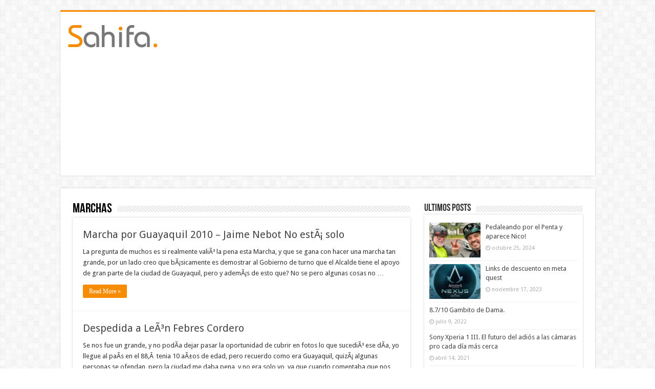

--- FILE ---
content_type: text/html; charset=UTF-8
request_url: https://necatpace.org/categorias/eventos/marchas/
body_size: 18895
content:
<!DOCTYPE html>
<html lang="es" prefix="og: http://ogp.me/ns#">
<head>
<meta charset="UTF-8" />
<link rel="profile" href="https://gmpg.org/xfn/11" />
<link rel="pingback" href="https://necatpace.org/xmlrpc.php" />
<title>Marchas &#8211; NecatPace.ORG &#8211; WebLog PhotoLog</title>
<meta name='robots' content='max-image-preview:large' />
<link rel='dns-prefetch' href='//secure.gravatar.com' />
<link rel='dns-prefetch' href='//www.googletagmanager.com' />
<link rel='dns-prefetch' href='//stats.wp.com' />
<link rel='dns-prefetch' href='//fonts.googleapis.com' />
<link rel='dns-prefetch' href='//v0.wordpress.com' />
<link rel='dns-prefetch' href='//widgets.wp.com' />
<link rel='dns-prefetch' href='//s0.wp.com' />
<link rel='dns-prefetch' href='//0.gravatar.com' />
<link rel='dns-prefetch' href='//1.gravatar.com' />
<link rel='dns-prefetch' href='//2.gravatar.com' />
<link rel='dns-prefetch' href='//jetpack.wordpress.com' />
<link rel='dns-prefetch' href='//public-api.wordpress.com' />
<link rel='dns-prefetch' href='//i0.wp.com' />
<link rel='dns-prefetch' href='//pagead2.googlesyndication.com' />
<link rel="alternate" type="application/rss+xml" title="NecatPace.ORG - WebLog PhotoLog &raquo; Feed" href="https://necatpace.org/feed/" />
<link rel="alternate" type="application/rss+xml" title="NecatPace.ORG - WebLog PhotoLog &raquo; Feed de los comentarios" href="https://necatpace.org/comments/feed/" />
<link rel="alternate" type="application/rss+xml" title="NecatPace.ORG - WebLog PhotoLog &raquo; Categoría Marchas del feed" href="https://necatpace.org/categorias/eventos/marchas/feed/" />
<script type="text/javascript">
window._wpemojiSettings = {"baseUrl":"https:\/\/s.w.org\/images\/core\/emoji\/14.0.0\/72x72\/","ext":".png","svgUrl":"https:\/\/s.w.org\/images\/core\/emoji\/14.0.0\/svg\/","svgExt":".svg","source":{"concatemoji":"https:\/\/necatpace.org\/wp-includes\/js\/wp-emoji-release.min.js"}};
/*! This file is auto-generated */
!function(e,a,t){var n,r,o,i=a.createElement("canvas"),p=i.getContext&&i.getContext("2d");function s(e,t){var a=String.fromCharCode,e=(p.clearRect(0,0,i.width,i.height),p.fillText(a.apply(this,e),0,0),i.toDataURL());return p.clearRect(0,0,i.width,i.height),p.fillText(a.apply(this,t),0,0),e===i.toDataURL()}function c(e){var t=a.createElement("script");t.src=e,t.defer=t.type="text/javascript",a.getElementsByTagName("head")[0].appendChild(t)}for(o=Array("flag","emoji"),t.supports={everything:!0,everythingExceptFlag:!0},r=0;r<o.length;r++)t.supports[o[r]]=function(e){if(p&&p.fillText)switch(p.textBaseline="top",p.font="600 32px Arial",e){case"flag":return s([127987,65039,8205,9895,65039],[127987,65039,8203,9895,65039])?!1:!s([55356,56826,55356,56819],[55356,56826,8203,55356,56819])&&!s([55356,57332,56128,56423,56128,56418,56128,56421,56128,56430,56128,56423,56128,56447],[55356,57332,8203,56128,56423,8203,56128,56418,8203,56128,56421,8203,56128,56430,8203,56128,56423,8203,56128,56447]);case"emoji":return!s([129777,127995,8205,129778,127999],[129777,127995,8203,129778,127999])}return!1}(o[r]),t.supports.everything=t.supports.everything&&t.supports[o[r]],"flag"!==o[r]&&(t.supports.everythingExceptFlag=t.supports.everythingExceptFlag&&t.supports[o[r]]);t.supports.everythingExceptFlag=t.supports.everythingExceptFlag&&!t.supports.flag,t.DOMReady=!1,t.readyCallback=function(){t.DOMReady=!0},t.supports.everything||(n=function(){t.readyCallback()},a.addEventListener?(a.addEventListener("DOMContentLoaded",n,!1),e.addEventListener("load",n,!1)):(e.attachEvent("onload",n),a.attachEvent("onreadystatechange",function(){"complete"===a.readyState&&t.readyCallback()})),(e=t.source||{}).concatemoji?c(e.concatemoji):e.wpemoji&&e.twemoji&&(c(e.twemoji),c(e.wpemoji)))}(window,document,window._wpemojiSettings);
</script>
<style type="text/css">
img.wp-smiley,
img.emoji {
	display: inline !important;
	border: none !important;
	box-shadow: none !important;
	height: 1em !important;
	width: 1em !important;
	margin: 0 0.07em !important;
	vertical-align: -0.1em !important;
	background: none !important;
	padding: 0 !important;
}
</style>
	<link rel='stylesheet' id='tie-insta-style-css' href='https://necatpace.org/wp-content/plugins/instanow/assets/style.css' type='text/css' media='all' />
<link rel='stylesheet' id='wp-block-library-css' href='https://necatpace.org/wp-includes/css/dist/block-library/style.min.css' type='text/css' media='all' />
<style id='wp-block-library-inline-css' type='text/css'>
.has-text-align-justify{text-align:justify;}
</style>
<link rel='stylesheet' id='jetpack-videopress-video-block-view-css' href='https://necatpace.org/wp-content/plugins/jetpack/jetpack_vendor/automattic/jetpack-videopress/build/block-editor/blocks/video/view.css?minify=false' type='text/css' media='all' />
<link rel='stylesheet' id='mediaelement-css' href='https://necatpace.org/wp-includes/js/mediaelement/mediaelementplayer-legacy.min.css' type='text/css' media='all' />
<link rel='stylesheet' id='wp-mediaelement-css' href='https://necatpace.org/wp-includes/js/mediaelement/wp-mediaelement.min.css' type='text/css' media='all' />
<link rel='stylesheet' id='classic-theme-styles-css' href='https://necatpace.org/wp-includes/css/classic-themes.min.css' type='text/css' media='all' />
<style id='global-styles-inline-css' type='text/css'>
body{--wp--preset--color--black: #000000;--wp--preset--color--cyan-bluish-gray: #abb8c3;--wp--preset--color--white: #ffffff;--wp--preset--color--pale-pink: #f78da7;--wp--preset--color--vivid-red: #cf2e2e;--wp--preset--color--luminous-vivid-orange: #ff6900;--wp--preset--color--luminous-vivid-amber: #fcb900;--wp--preset--color--light-green-cyan: #7bdcb5;--wp--preset--color--vivid-green-cyan: #00d084;--wp--preset--color--pale-cyan-blue: #8ed1fc;--wp--preset--color--vivid-cyan-blue: #0693e3;--wp--preset--color--vivid-purple: #9b51e0;--wp--preset--gradient--vivid-cyan-blue-to-vivid-purple: linear-gradient(135deg,rgba(6,147,227,1) 0%,rgb(155,81,224) 100%);--wp--preset--gradient--light-green-cyan-to-vivid-green-cyan: linear-gradient(135deg,rgb(122,220,180) 0%,rgb(0,208,130) 100%);--wp--preset--gradient--luminous-vivid-amber-to-luminous-vivid-orange: linear-gradient(135deg,rgba(252,185,0,1) 0%,rgba(255,105,0,1) 100%);--wp--preset--gradient--luminous-vivid-orange-to-vivid-red: linear-gradient(135deg,rgba(255,105,0,1) 0%,rgb(207,46,46) 100%);--wp--preset--gradient--very-light-gray-to-cyan-bluish-gray: linear-gradient(135deg,rgb(238,238,238) 0%,rgb(169,184,195) 100%);--wp--preset--gradient--cool-to-warm-spectrum: linear-gradient(135deg,rgb(74,234,220) 0%,rgb(151,120,209) 20%,rgb(207,42,186) 40%,rgb(238,44,130) 60%,rgb(251,105,98) 80%,rgb(254,248,76) 100%);--wp--preset--gradient--blush-light-purple: linear-gradient(135deg,rgb(255,206,236) 0%,rgb(152,150,240) 100%);--wp--preset--gradient--blush-bordeaux: linear-gradient(135deg,rgb(254,205,165) 0%,rgb(254,45,45) 50%,rgb(107,0,62) 100%);--wp--preset--gradient--luminous-dusk: linear-gradient(135deg,rgb(255,203,112) 0%,rgb(199,81,192) 50%,rgb(65,88,208) 100%);--wp--preset--gradient--pale-ocean: linear-gradient(135deg,rgb(255,245,203) 0%,rgb(182,227,212) 50%,rgb(51,167,181) 100%);--wp--preset--gradient--electric-grass: linear-gradient(135deg,rgb(202,248,128) 0%,rgb(113,206,126) 100%);--wp--preset--gradient--midnight: linear-gradient(135deg,rgb(2,3,129) 0%,rgb(40,116,252) 100%);--wp--preset--duotone--dark-grayscale: url('#wp-duotone-dark-grayscale');--wp--preset--duotone--grayscale: url('#wp-duotone-grayscale');--wp--preset--duotone--purple-yellow: url('#wp-duotone-purple-yellow');--wp--preset--duotone--blue-red: url('#wp-duotone-blue-red');--wp--preset--duotone--midnight: url('#wp-duotone-midnight');--wp--preset--duotone--magenta-yellow: url('#wp-duotone-magenta-yellow');--wp--preset--duotone--purple-green: url('#wp-duotone-purple-green');--wp--preset--duotone--blue-orange: url('#wp-duotone-blue-orange');--wp--preset--font-size--small: 13px;--wp--preset--font-size--medium: 20px;--wp--preset--font-size--large: 36px;--wp--preset--font-size--x-large: 42px;--wp--preset--spacing--20: 0.44rem;--wp--preset--spacing--30: 0.67rem;--wp--preset--spacing--40: 1rem;--wp--preset--spacing--50: 1.5rem;--wp--preset--spacing--60: 2.25rem;--wp--preset--spacing--70: 3.38rem;--wp--preset--spacing--80: 5.06rem;}:where(.is-layout-flex){gap: 0.5em;}body .is-layout-flow > .alignleft{float: left;margin-inline-start: 0;margin-inline-end: 2em;}body .is-layout-flow > .alignright{float: right;margin-inline-start: 2em;margin-inline-end: 0;}body .is-layout-flow > .aligncenter{margin-left: auto !important;margin-right: auto !important;}body .is-layout-constrained > .alignleft{float: left;margin-inline-start: 0;margin-inline-end: 2em;}body .is-layout-constrained > .alignright{float: right;margin-inline-start: 2em;margin-inline-end: 0;}body .is-layout-constrained > .aligncenter{margin-left: auto !important;margin-right: auto !important;}body .is-layout-constrained > :where(:not(.alignleft):not(.alignright):not(.alignfull)){max-width: var(--wp--style--global--content-size);margin-left: auto !important;margin-right: auto !important;}body .is-layout-constrained > .alignwide{max-width: var(--wp--style--global--wide-size);}body .is-layout-flex{display: flex;}body .is-layout-flex{flex-wrap: wrap;align-items: center;}body .is-layout-flex > *{margin: 0;}:where(.wp-block-columns.is-layout-flex){gap: 2em;}.has-black-color{color: var(--wp--preset--color--black) !important;}.has-cyan-bluish-gray-color{color: var(--wp--preset--color--cyan-bluish-gray) !important;}.has-white-color{color: var(--wp--preset--color--white) !important;}.has-pale-pink-color{color: var(--wp--preset--color--pale-pink) !important;}.has-vivid-red-color{color: var(--wp--preset--color--vivid-red) !important;}.has-luminous-vivid-orange-color{color: var(--wp--preset--color--luminous-vivid-orange) !important;}.has-luminous-vivid-amber-color{color: var(--wp--preset--color--luminous-vivid-amber) !important;}.has-light-green-cyan-color{color: var(--wp--preset--color--light-green-cyan) !important;}.has-vivid-green-cyan-color{color: var(--wp--preset--color--vivid-green-cyan) !important;}.has-pale-cyan-blue-color{color: var(--wp--preset--color--pale-cyan-blue) !important;}.has-vivid-cyan-blue-color{color: var(--wp--preset--color--vivid-cyan-blue) !important;}.has-vivid-purple-color{color: var(--wp--preset--color--vivid-purple) !important;}.has-black-background-color{background-color: var(--wp--preset--color--black) !important;}.has-cyan-bluish-gray-background-color{background-color: var(--wp--preset--color--cyan-bluish-gray) !important;}.has-white-background-color{background-color: var(--wp--preset--color--white) !important;}.has-pale-pink-background-color{background-color: var(--wp--preset--color--pale-pink) !important;}.has-vivid-red-background-color{background-color: var(--wp--preset--color--vivid-red) !important;}.has-luminous-vivid-orange-background-color{background-color: var(--wp--preset--color--luminous-vivid-orange) !important;}.has-luminous-vivid-amber-background-color{background-color: var(--wp--preset--color--luminous-vivid-amber) !important;}.has-light-green-cyan-background-color{background-color: var(--wp--preset--color--light-green-cyan) !important;}.has-vivid-green-cyan-background-color{background-color: var(--wp--preset--color--vivid-green-cyan) !important;}.has-pale-cyan-blue-background-color{background-color: var(--wp--preset--color--pale-cyan-blue) !important;}.has-vivid-cyan-blue-background-color{background-color: var(--wp--preset--color--vivid-cyan-blue) !important;}.has-vivid-purple-background-color{background-color: var(--wp--preset--color--vivid-purple) !important;}.has-black-border-color{border-color: var(--wp--preset--color--black) !important;}.has-cyan-bluish-gray-border-color{border-color: var(--wp--preset--color--cyan-bluish-gray) !important;}.has-white-border-color{border-color: var(--wp--preset--color--white) !important;}.has-pale-pink-border-color{border-color: var(--wp--preset--color--pale-pink) !important;}.has-vivid-red-border-color{border-color: var(--wp--preset--color--vivid-red) !important;}.has-luminous-vivid-orange-border-color{border-color: var(--wp--preset--color--luminous-vivid-orange) !important;}.has-luminous-vivid-amber-border-color{border-color: var(--wp--preset--color--luminous-vivid-amber) !important;}.has-light-green-cyan-border-color{border-color: var(--wp--preset--color--light-green-cyan) !important;}.has-vivid-green-cyan-border-color{border-color: var(--wp--preset--color--vivid-green-cyan) !important;}.has-pale-cyan-blue-border-color{border-color: var(--wp--preset--color--pale-cyan-blue) !important;}.has-vivid-cyan-blue-border-color{border-color: var(--wp--preset--color--vivid-cyan-blue) !important;}.has-vivid-purple-border-color{border-color: var(--wp--preset--color--vivid-purple) !important;}.has-vivid-cyan-blue-to-vivid-purple-gradient-background{background: var(--wp--preset--gradient--vivid-cyan-blue-to-vivid-purple) !important;}.has-light-green-cyan-to-vivid-green-cyan-gradient-background{background: var(--wp--preset--gradient--light-green-cyan-to-vivid-green-cyan) !important;}.has-luminous-vivid-amber-to-luminous-vivid-orange-gradient-background{background: var(--wp--preset--gradient--luminous-vivid-amber-to-luminous-vivid-orange) !important;}.has-luminous-vivid-orange-to-vivid-red-gradient-background{background: var(--wp--preset--gradient--luminous-vivid-orange-to-vivid-red) !important;}.has-very-light-gray-to-cyan-bluish-gray-gradient-background{background: var(--wp--preset--gradient--very-light-gray-to-cyan-bluish-gray) !important;}.has-cool-to-warm-spectrum-gradient-background{background: var(--wp--preset--gradient--cool-to-warm-spectrum) !important;}.has-blush-light-purple-gradient-background{background: var(--wp--preset--gradient--blush-light-purple) !important;}.has-blush-bordeaux-gradient-background{background: var(--wp--preset--gradient--blush-bordeaux) !important;}.has-luminous-dusk-gradient-background{background: var(--wp--preset--gradient--luminous-dusk) !important;}.has-pale-ocean-gradient-background{background: var(--wp--preset--gradient--pale-ocean) !important;}.has-electric-grass-gradient-background{background: var(--wp--preset--gradient--electric-grass) !important;}.has-midnight-gradient-background{background: var(--wp--preset--gradient--midnight) !important;}.has-small-font-size{font-size: var(--wp--preset--font-size--small) !important;}.has-medium-font-size{font-size: var(--wp--preset--font-size--medium) !important;}.has-large-font-size{font-size: var(--wp--preset--font-size--large) !important;}.has-x-large-font-size{font-size: var(--wp--preset--font-size--x-large) !important;}
.wp-block-navigation a:where(:not(.wp-element-button)){color: inherit;}
:where(.wp-block-columns.is-layout-flex){gap: 2em;}
.wp-block-pullquote{font-size: 1.5em;line-height: 1.6;}
</style>
<link rel='stylesheet' id='taqyeem-buttons-style-css' href='https://necatpace.org/wp-content/plugins/taqyeem-buttons/assets/style.css' type='text/css' media='all' />
<link rel='stylesheet' id='taqyeem-style-css' href='https://necatpace.org/wp-content/plugins/taqyeem/style.css' type='text/css' media='all' />
<link rel='stylesheet' id='tie-style-css' href='https://necatpace.org/wp-content/themes/sahifa/style.css' type='text/css' media='all' />
<link rel='stylesheet' id='tie-ilightbox-skin-css' href='https://necatpace.org/wp-content/themes/sahifa/css/ilightbox/dark-skin/skin.css' type='text/css' media='all' />
<link rel='stylesheet' id='Droid+Sans-css' href='https://fonts.googleapis.com/css?family=Droid+Sans%3Aregular%2C700' type='text/css' media='all' />
<link rel='stylesheet' id='social-logos-css' href='https://necatpace.org/wp-content/plugins/jetpack/_inc/social-logos/social-logos.min.css' type='text/css' media='all' />
<link rel='stylesheet' id='jetpack_css-css' href='https://necatpace.org/wp-content/plugins/jetpack/css/jetpack.css' type='text/css' media='all' />
<script type='text/javascript' id='jquery-core-js-extra'>
/* <![CDATA[ */
var tie_insta = {"ajaxurl":"https:\/\/necatpace.org\/wp-admin\/admin-ajax.php"};
/* ]]> */
</script>
<script type='text/javascript' src='https://necatpace.org/wp-includes/js/jquery/jquery.min.js' id='jquery-core-js'></script>
<script type='text/javascript' src='https://necatpace.org/wp-includes/js/jquery/jquery-migrate.min.js' id='jquery-migrate-js'></script>
<script type='text/javascript' src='https://necatpace.org/wp-content/plugins/taqyeem/js/tie.js' id='taqyeem-main-js'></script>

<!-- Fragmento de código de Google Analytics añadido por Site Kit -->
<script type='text/javascript' src='https://www.googletagmanager.com/gtag/js?id=UA-27654140-4' id='google_gtagjs-js' async></script>
<script type='text/javascript' id='google_gtagjs-js-after'>
window.dataLayer = window.dataLayer || [];function gtag(){dataLayer.push(arguments);}
gtag('set', 'linker', {"domains":["necatpace.org"]} );
gtag("js", new Date());
gtag("set", "developer_id.dZTNiMT", true);
gtag("config", "UA-27654140-4", {"anonymize_ip":true});
</script>

<!-- Final del fragmento de código de Google Analytics añadido por Site Kit -->
<link rel="https://api.w.org/" href="https://necatpace.org/wp-json/" /><link rel="alternate" type="application/json" href="https://necatpace.org/wp-json/wp/v2/categories/67" /><link rel="EditURI" type="application/rsd+xml" title="RSD" href="https://necatpace.org/xmlrpc.php?rsd" />
<link rel="wlwmanifest" type="application/wlwmanifest+xml" href="https://necatpace.org/wp-includes/wlwmanifest.xml" />
<meta name="generator" content="WordPress 6.1.9" />

		<!-- GA Google Analytics @ https://m0n.co/ga -->
		<script>
			(function(i,s,o,g,r,a,m){i['GoogleAnalyticsObject']=r;i[r]=i[r]||function(){
			(i[r].q=i[r].q||[]).push(arguments)},i[r].l=1*new Date();a=s.createElement(o),
			m=s.getElementsByTagName(o)[0];a.async=1;a.src=g;m.parentNode.insertBefore(a,m)
			})(window,document,'script','https://www.google-analytics.com/analytics.js','ga');
			ga('create', 'UA-27654140-4', 'auto');
			ga('send', 'pageview');
		</script>

	<meta name="generator" content="Site Kit by Google 1.101.0" /><script type='text/javascript'>
/* <![CDATA[ */
var taqyeem = {"ajaxurl":"https://necatpace.org/wp-admin/admin-ajax.php" , "your_rating":"Your Rating:"};
/* ]]> */
</script>
<style type="text/css" media="screen">

</style>
	<style>img#wpstats{display:none}</style>
		<link rel="shortcut icon" href="https://necatpace.org/wp-content/themes/sahifa/favicon.ico" title="Favicon" />
<!--[if IE]>
<script type="text/javascript">jQuery(document).ready(function (){ jQuery(".menu-item").has("ul").children("a").attr("aria-haspopup", "true");});</script>
<![endif]-->
<!--[if lt IE 9]>
<script src="https://necatpace.org/wp-content/themes/sahifa/js/html5.js"></script>
<script src="https://necatpace.org/wp-content/themes/sahifa/js/selectivizr-min.js"></script>
<![endif]-->
<!--[if IE 9]>
<link rel="stylesheet" type="text/css" media="all" href="https://necatpace.org/wp-content/themes/sahifa/css/ie9.css" />
<![endif]-->
<!--[if IE 8]>
<link rel="stylesheet" type="text/css" media="all" href="https://necatpace.org/wp-content/themes/sahifa/css/ie8.css" />
<![endif]-->
<!--[if IE 7]>
<link rel="stylesheet" type="text/css" media="all" href="https://necatpace.org/wp-content/themes/sahifa/css/ie7.css" />
<![endif]-->


<meta name="viewport" content="width=device-width, initial-scale=1.0" />



<style type="text/css" media="screen">

body{
	font-family: 'Droid Sans';
}


</style>


<!-- Fragmento de código de Google Adsense añadido por Site Kit -->
<meta name="google-adsense-platform-account" content="ca-host-pub-2644536267352236">
<meta name="google-adsense-platform-domain" content="sitekit.withgoogle.com">
<!-- Final del fragmento de código de Google Adsense añadido por Site Kit -->
			<style type="text/css">
				/* If html does not have either class, do not show lazy loaded images. */
				html:not( .jetpack-lazy-images-js-enabled ):not( .js ) .jetpack-lazy-image {
					display: none;
				}
			</style>
			<script>
				document.documentElement.classList.add(
					'jetpack-lazy-images-js-enabled'
				);
			</script>
		
<!-- Fragmento de código de Google Adsense añadido por Site Kit -->
<script async="async" src="https://pagead2.googlesyndication.com/pagead/js/adsbygoogle.js?client=ca-pub-7980336195030760&amp;host=ca-host-pub-2644536267352236" crossorigin="anonymous" type="text/javascript"></script>

<!-- Final del fragmento de código de Google Adsense añadido por Site Kit -->

<!-- Jetpack Open Graph Tags -->
<meta property="og:type" content="website" />
<meta property="og:title" content="Marchas &#8211; NecatPace.ORG &#8211; WebLog PhotoLog" />
<meta property="og:url" content="https://necatpace.org/categorias/eventos/marchas/" />
<meta property="og:site_name" content="NecatPace.ORG - WebLog PhotoLog" />
<meta property="og:image" content="https://s0.wp.com/i/blank.jpg" />
<meta property="og:image:alt" content="" />
<meta property="og:locale" content="es_ES" />
<meta name="twitter:site" content="@NecatPace" />

<!-- End Jetpack Open Graph Tags -->
</head>
<body data-rsssl=1 id="top" class="archive category category-marchas category-67">

<div class="wrapper-outer">

	<div class="background-cover"></div>


		<div id="wrapper" class="boxed">
		<div class="inner-wrapper">

		<header id="theme-header" class="theme-header">
			
		<div class="header-content">

		
			<div class="logo">
			<h2>								<a title="NecatPace.ORG &#8211; WebLog PhotoLog" href="https://necatpace.org/">
					<img src="https://necatpace.org/wp-content/themes/sahifa/images/logo.png" alt="NecatPace.ORG &#8211; WebLog PhotoLog"  /><strong>NecatPace.ORG &#8211; WebLog PhotoLog NecatPace.ORG &#8211; WebLog PhotoLog</strong>
				</a>
			</h2>			</div><!-- .logo /-->
			<div class="e3lan e3lan-top">			<script async src="https://pagead2.googlesyndication.com/pagead/js/adsbygoogle.js"></script>
<!-- NPORG TOP 202104 -->
<ins class="adsbygoogle"
     style="display:block"
     data-ad-client="ca-pub-7980336195030760"
     data-ad-slot="4428928851"
     data-ad-format="auto"
     data-full-width-responsive="true"></ins>
<script>
     (adsbygoogle = window.adsbygoogle || []).push({});
</script>				</div>			<div class="clear"></div>

		</div>
									</header><!-- #header /-->

	
	
	<div id="main-content" class="container">

	<div class="content">
	
		
			
		<div class="page-head">
		
			<h1 class="page-title">
				Marchas			</h1>
			
						
			<div class="stripe-line"></div>

					</div>
		
				
				
		<div class="post-listing archive-box">


	<article class="item-list">
	
		<h2 class="post-box-title">
			<a href="https://necatpace.org/marcha-por-guayaquil-2010-jaime-nebot-no-esta-solo/">Marcha por Guayaquil 2010 &#8211; Jaime Nebot No estÃ¡ solo</a>
		</h2>
		
		<p class="post-meta">
	
	
	
</p>
					

		
					
		<div class="entry">
			<p>La pregunta de muchos es si realmente valiÃ³ la pena esta Marcha, y que se gana con hacer una marcha tan grande, por un lado creo que bÃ¡sicamente es demostrar al Gobierno de turno que el Alcalde tiene el apoyo de gran parte de la ciudad de Guayaquil, pero y ademÃ¡s de esto que? No se pero algunas cosas no &hellip;</p>
			<a class="more-link" href="https://necatpace.org/marcha-por-guayaquil-2010-jaime-nebot-no-esta-solo/">Read More &raquo;</a>
		</div>

				
		<div class="clear"></div>
	</article><!-- .item-list -->
	

	<article class="item-list">
	
		<h2 class="post-box-title">
			<a href="https://necatpace.org/despedida-a-leon-febres-cordero/">Despedida a LeÃ³n Febres Cordero</a>
		</h2>
		
		<p class="post-meta">
	
	
	
</p>
					

		
					
		<div class="entry">
			<p>Se nos fue un grande, y no podÃ­a dejar pasar la oportunidad de cubrir en fotos lo que sucediÃ³ ese dÃ­a, yo llegue al paÃ­s en el 88,Â  tenia 10 aÃ±os de edad, pero recuerdo como era Guayaquil, quizÃ¡ algunas personas se ofendan, pero la ciudad me daba pena, y no era solo yo, ya que cuando comentaba que nos &hellip;</p>
			<a class="more-link" href="https://necatpace.org/despedida-a-leon-febres-cordero/">Read More &raquo;</a>
		</div>

				
		<div class="clear"></div>
	</article><!-- .item-list -->
	

	<article class="item-list">
	
		<h2 class="post-box-title">
			<a href="https://necatpace.org/fotos-de-la-caminata-por-la-inclusion-de-las-personas-con-discapacidad/">Fotos de la Caminata por la inclusiÃ³n de las personas con discapacidad</a>
		</h2>
		
		<p class="post-meta">
	
	
	
</p>
					

		
					
		<div class="entry">
			<p>Carlos Vera Ursula Strenge Ximena Gilbert Maria Cristina Kronfle Teresa Arboleda Richard Barker Richard Barker Jaime Nebot Saadi Daniel Betancourt David Reinoso Robert Chavez Flor Maria Palomeque Denisse Molina Ricardo Anton Mirella Cesa Ximena Gilbert Galeria Completa de 52 Fotos en Flickr [singlepic=1,320,240,,center] Muchas gracias a todas las personas que pudieron y no pudieron asistir por diversos motivos, creo que &hellip;</p>
			<a class="more-link" href="https://necatpace.org/fotos-de-la-caminata-por-la-inclusion-de-las-personas-con-discapacidad/">Read More &raquo;</a>
		</div>

				
		<div class="clear"></div>
	</article><!-- .item-list -->
	

	<article class="item-list">
	
		<h2 class="post-box-title">
			<a href="https://necatpace.org/marcha-por-ellos-abril-26-del-2008-1000am/">«Marcha por Ellos» Abril 26 del 2008 10:00am</a>
		</h2>
		
		<p class="post-meta">
	
	
	
</p>
					

		
					
		<div class="entry">
			<p>«Â¡EscÃºchame &#8211; HÃ¡blame &#8211; MÃ­rame &#8211; InclÃºyeme!» El prÃ³ximo sÃ¡bado 26 de abril, desde las 10am, en la Av. 9 de octubre se llevarÃ¡ a cabo la Caminata por la InclusiÃ³n de las personas con discapacidad, el encuentro se ha denominado: «Â¡EscÃºchame &#8211; HÃ¡blame &#8211; MÃ­rame &#8211; InclÃºyeme!», como un llamado de atenciÃ³n a todos y todas los ciudadanos sobre &hellip;</p>
			<a class="more-link" href="https://necatpace.org/marcha-por-ellos-abril-26-del-2008-1000am/">Read More &raquo;</a>
		</div>

				
		<div class="clear"></div>
	</article><!-- .item-list -->
	
</div>
		
				
	</div> <!-- .content -->

<aside id="sidebar">
	<div class="theiaStickySidebar">
<div id="posts-list-widget-2" class="widget posts-list"><div class="widget-top"><h4>Ultimos Posts		</h4><div class="stripe-line"></div></div>
						<div class="widget-container">				<ul>
							<li >
							<div class="post-thumbnail">
					<a href="https://necatpace.org/pedaleando-por-el-penta-y-aparece-nico/" rel="bookmark"><img width="110" height="75" src="https://i0.wp.com/necatpace.org/photos/2024/10/img_9462.jpg?resize=110%2C75&amp;ssl=1" class="attachment-tie-small size-tie-small wp-post-image jetpack-lazy-image" alt decoding="async" data-attachment-id="29957" data-permalink="https://necatpace.org/img_9462/" data-orig-file="https://i0.wp.com/necatpace.org/photos/2024/10/img_9462.jpg?fit=2000%2C1126&amp;ssl=1" data-orig-size="2000,1126" data-comments-opened="1" data-image-meta="{&quot;aperture&quot;:&quot;1.9&quot;,&quot;credit&quot;:&quot;&quot;,&quot;camera&quot;:&quot;iPhone 14 Pro&quot;,&quot;caption&quot;:&quot;&quot;,&quot;created_timestamp&quot;:&quot;1729014235&quot;,&quot;copyright&quot;:&quot;&quot;,&quot;focal_length&quot;:&quot;2.69&quot;,&quot;iso&quot;:&quot;100&quot;,&quot;shutter_speed&quot;:&quot;0.016666666666667&quot;,&quot;title&quot;:&quot;&quot;,&quot;orientation&quot;:&quot;1&quot;}" data-image-title="img_9462" data-image-description data-image-caption data-medium-file="https://i0.wp.com/necatpace.org/photos/2024/10/img_9462.jpg?fit=640%2C360&amp;ssl=1" data-large-file="https://i0.wp.com/necatpace.org/photos/2024/10/img_9462.jpg?fit=618%2C348&amp;ssl=1" data-lazy-srcset="https://i0.wp.com/necatpace.org/photos/2024/10/img_9462.jpg?resize=110%2C75&amp;ssl=1 110w, https://i0.wp.com/necatpace.org/photos/2024/10/img_9462.jpg?zoom=2&amp;resize=110%2C75&amp;ssl=1 220w, https://i0.wp.com/necatpace.org/photos/2024/10/img_9462.jpg?zoom=3&amp;resize=110%2C75&amp;ssl=1 330w" data-lazy-sizes="(max-width: 110px) 100vw, 110px" data-lazy-src="https://i0.wp.com/necatpace.org/photos/2024/10/img_9462.jpg?resize=110%2C75&amp;ssl=1&amp;is-pending-load=1" srcset="[data-uri]"><span class="fa overlay-icon"></span></a>
				</div><!-- post-thumbnail /-->
						<h3><a href="https://necatpace.org/pedaleando-por-el-penta-y-aparece-nico/">Pedaleando por el Penta y aparece Nico!</a></h3>
			 <span class="tie-date"><i class="fa fa-clock-o"></i>octubre 25, 2024</span>		</li>
				<li >
							<div class="post-thumbnail">
					<a href="https://necatpace.org/links-de-descuento-en-meta-quest/" rel="bookmark"><img width="110" height="75" src="https://i0.wp.com/necatpace.org/photos/2023/11/acnexus-1685644008979.jpg?resize=110%2C75&amp;ssl=1" class="attachment-tie-small size-tie-small wp-post-image jetpack-lazy-image" alt decoding="async" data-attachment-id="29955" data-permalink="https://necatpace.org/links-de-descuento-en-meta-quest/acnexus-1685644008979/" data-orig-file="https://i0.wp.com/necatpace.org/photos/2023/11/acnexus-1685644008979.jpg?fit=1024%2C1024&amp;ssl=1" data-orig-size="1024,1024" data-comments-opened="1" data-image-meta="{&quot;aperture&quot;:&quot;0&quot;,&quot;credit&quot;:&quot;&quot;,&quot;camera&quot;:&quot;&quot;,&quot;caption&quot;:&quot;&quot;,&quot;created_timestamp&quot;:&quot;0&quot;,&quot;copyright&quot;:&quot;&quot;,&quot;focal_length&quot;:&quot;0&quot;,&quot;iso&quot;:&quot;0&quot;,&quot;shutter_speed&quot;:&quot;0&quot;,&quot;title&quot;:&quot;&quot;,&quot;orientation&quot;:&quot;0&quot;}" data-image-title="acnexus-1685644008979" data-image-description data-image-caption data-medium-file="https://i0.wp.com/necatpace.org/photos/2023/11/acnexus-1685644008979.jpg?fit=640%2C640&amp;ssl=1" data-large-file="https://i0.wp.com/necatpace.org/photos/2023/11/acnexus-1685644008979.jpg?fit=618%2C618&amp;ssl=1" data-lazy-srcset="https://i0.wp.com/necatpace.org/photos/2023/11/acnexus-1685644008979.jpg?resize=110%2C75&amp;ssl=1 110w, https://i0.wp.com/necatpace.org/photos/2023/11/acnexus-1685644008979.jpg?zoom=2&amp;resize=110%2C75&amp;ssl=1 220w, https://i0.wp.com/necatpace.org/photos/2023/11/acnexus-1685644008979.jpg?zoom=3&amp;resize=110%2C75&amp;ssl=1 330w" data-lazy-sizes="(max-width: 110px) 100vw, 110px" data-lazy-src="https://i0.wp.com/necatpace.org/photos/2023/11/acnexus-1685644008979.jpg?resize=110%2C75&amp;ssl=1&amp;is-pending-load=1" srcset="[data-uri]"><span class="fa overlay-icon"></span></a>
				</div><!-- post-thumbnail /-->
						<h3><a href="https://necatpace.org/links-de-descuento-en-meta-quest/">Links de descuento en meta quest</a></h3>
			 <span class="tie-date"><i class="fa fa-clock-o"></i>noviembre 17, 2023</span>		</li>
				<li >
						<h3><a href="https://necatpace.org/8-7-10-gambito-de-dama/">8.7/10 Gambito de Dama.</a></h3>
			 <span class="tie-date"><i class="fa fa-clock-o"></i>julio 9, 2022</span>		</li>
				<li >
						<h3><a href="https://necatpace.org/sony-xperia-1-iii-el-futuro-del-adios-a-las-camaras-pro-cada-dia-mas-cerca/">Sony Xperia 1 III. El futuro del adiós a las cámaras pro cada día más cerca</a></h3>
			 <span class="tie-date"><i class="fa fa-clock-o"></i>abril 14, 2021</span>		</li>
				<li >
							<div class="post-thumbnail">
					<a href="https://necatpace.org/vuelta-olimpica-a-miraflores-el-reto-achenomas-en-bici/" rel="bookmark"><img width="110" height="75" src="https://i0.wp.com/necatpace.org/photos/2021/02/img_1086-1.jpg?resize=110%2C75&amp;ssl=1" class="attachment-tie-small size-tie-small wp-post-image jetpack-lazy-image" alt decoding="async" data-attachment-id="29900" data-permalink="https://necatpace.org/vuelta-olimpica-a-miraflores-el-reto-achenomas-en-bici/img_1086-1/" data-orig-file="https://i0.wp.com/necatpace.org/photos/2021/02/img_1086-1.jpg?fit=480%2C270&amp;ssl=1" data-orig-size="480,270" data-comments-opened="1" data-image-meta="{&quot;aperture&quot;:&quot;0&quot;,&quot;credit&quot;:&quot;&quot;,&quot;camera&quot;:&quot;&quot;,&quot;caption&quot;:&quot;&quot;,&quot;created_timestamp&quot;:&quot;0&quot;,&quot;copyright&quot;:&quot;&quot;,&quot;focal_length&quot;:&quot;0&quot;,&quot;iso&quot;:&quot;0&quot;,&quot;shutter_speed&quot;:&quot;0&quot;,&quot;title&quot;:&quot;&quot;,&quot;orientation&quot;:&quot;1&quot;}" data-image-title="img_1086-1" data-image-description data-image-caption data-medium-file="https://i0.wp.com/necatpace.org/photos/2021/02/img_1086-1.jpg?fit=480%2C270&amp;ssl=1" data-large-file="https://i0.wp.com/necatpace.org/photos/2021/02/img_1086-1.jpg?fit=480%2C270&amp;ssl=1" data-lazy-srcset="https://i0.wp.com/necatpace.org/photos/2021/02/img_1086-1.jpg?resize=110%2C75&amp;ssl=1 110w, https://i0.wp.com/necatpace.org/photos/2021/02/img_1086-1.jpg?zoom=2&amp;resize=110%2C75&amp;ssl=1 220w, https://i0.wp.com/necatpace.org/photos/2021/02/img_1086-1.jpg?zoom=3&amp;resize=110%2C75&amp;ssl=1 330w" data-lazy-sizes="(max-width: 110px) 100vw, 110px" data-lazy-src="https://i0.wp.com/necatpace.org/photos/2021/02/img_1086-1.jpg?resize=110%2C75&amp;ssl=1&amp;is-pending-load=1" srcset="[data-uri]"><span class="fa overlay-icon"></span></a>
				</div><!-- post-thumbnail /-->
						<h3><a href="https://necatpace.org/vuelta-olimpica-a-miraflores-el-reto-achenomas-en-bici/">Vuelta Olímpica a Miraflores!! El Reto @achenomas en bici</a></h3>
			 <span class="tie-date"><i class="fa fa-clock-o"></i>febrero 21, 2021</span>		</li>
						</ul>
		<div class="clear"></div>
	</div></div><!-- .widget /--><div id="search-4" class="widget widget_search"><div class="widget-top"><h4> </h4><div class="stripe-line"></div></div>
						<div class="widget-container"><form role="search" method="get" class="search-form" action="https://necatpace.org/">
				<label>
					<span class="screen-reader-text">Buscar:</span>
					<input type="search" class="search-field" placeholder="Buscar &hellip;" value="" name="s" />
				</label>
				<input type="submit" class="search-submit" value="Buscar" />
			</form></div></div><!-- .widget /-->		<div id="ads300_250-widget-2" class="e3lan-widget-content e3lan300-250">
								<div class="e3lan-cell">
				<script async src="https://pagead2.googlesyndication.com/pagead/js/adsbygoogle.js"></script>
<!-- NPORG Cuadrado 202104 -->
<ins class="adsbygoogle"
     style="display:block"
     data-ad-client="ca-pub-7980336195030760"
     data-ad-slot="3854213780"
     data-ad-format="auto"
     data-full-width-responsive="true"></ins>
<script>
     (adsbygoogle = window.adsbygoogle || []).push({});
</script>
			</div>
				</div>
	<div id="categories-7" class="widget widget_categories"><div class="widget-top"><h4>Categorías</h4><div class="stripe-line"></div></div>
						<div class="widget-container">
			<ul>
					<li class="cat-item cat-item-19"><a href="https://necatpace.org/categorias/accidente/">Accidente</a> (3)
</li>
	<li class="cat-item cat-item-15"><a href="https://necatpace.org/categorias/amigos/">Amigos</a> (12)
</li>
	<li class="cat-item cat-item-14"><a href="https://necatpace.org/categorias/animales/">Animales</a> (11)
</li>
	<li class="cat-item cat-item-30"><a href="https://necatpace.org/categorias/apple/">Apple</a> (5)
</li>
	<li class="cat-item cat-item-114"><a href="https://necatpace.org/categorias/automovilismo/">Automovilismo</a> (38)
<ul class='children'>
	<li class="cat-item cat-item-16"><a href="https://necatpace.org/categorias/automovilismo/auto-la-felina/">Auto &quot;La Felina&quot;</a> (18)
</li>
	<li class="cat-item cat-item-33"><a href="https://necatpace.org/categorias/automovilismo/auto-240sx-s14/">Auto 240SX S14</a> (1)
</li>
	<li class="cat-item cat-item-17"><a href="https://necatpace.org/categorias/automovilismo/tuning/">Tuning</a> (19)
</li>
</ul>
</li>
	<li class="cat-item cat-item-168"><a href="https://necatpace.org/categorias/aviones/">Aviones</a> (2)
</li>
	<li class="cat-item cat-item-161"><a href="https://necatpace.org/categorias/bicicleta/">Bicicleta</a> (36)
</li>
	<li class="cat-item cat-item-254"><a href="https://necatpace.org/categorias/celular/">Celular</a> (3)
</li>
	<li class="cat-item cat-item-412"><a href="https://necatpace.org/categorias/centro-de-la-imagen/">Centro de la Imagen</a> (2)
</li>
	<li class="cat-item cat-item-11"><a href="https://necatpace.org/categorias/cine/">Cine</a> (14)
</li>
	<li class="cat-item cat-item-18"><a href="https://necatpace.org/categorias/ciudades/">Ciudades</a> (73)
<ul class='children'>
	<li class="cat-item cat-item-7"><a href="https://necatpace.org/categorias/ciudades/guayaquil/">Guayaquil</a> (45)
</li>
	<li class="cat-item cat-item-357"><a href="https://necatpace.org/categorias/ciudades/lima/">Lima</a> (12)
</li>
	<li class="cat-item cat-item-9"><a href="https://necatpace.org/categorias/ciudades/new-york/">New York</a> (7)
</li>
	<li class="cat-item cat-item-10"><a href="https://necatpace.org/categorias/ciudades/quito/">Quito</a> (3)
</li>
</ul>
</li>
	<li class="cat-item cat-item-395"><a href="https://necatpace.org/categorias/cobertura-fotografica/">Cobertura Fotografica</a> (1)
</li>
	<li class="cat-item cat-item-25"><a href="https://necatpace.org/categorias/comida/">Comida</a> (59)
</li>
	<li class="cat-item cat-item-408"><a href="https://necatpace.org/categorias/cosas-de-casa/">Cosas de Casa</a> (2)
</li>
	<li class="cat-item cat-item-179"><a href="https://necatpace.org/categorias/cumpleanos/">CumpleaÃ±os</a> (7)
</li>
	<li class="cat-item cat-item-22"><a href="https://necatpace.org/categorias/deportes/">Deportes</a> (6)
</li>
	<li class="cat-item cat-item-256"><a href="https://necatpace.org/categorias/divagando/">Divagando</a> (2)
</li>
	<li class="cat-item cat-item-288"><a href="https://necatpace.org/categorias/donde-comer-en/">Donde Comer en</a> (1)
<ul class='children'>
	<li class="cat-item cat-item-289"><a href="https://necatpace.org/categorias/donde-comer-en/guayaquil-donde-comer-en/">Guayaquil</a> (1)
</li>
</ul>
</li>
	<li class="cat-item cat-item-24"><a href="https://necatpace.org/categorias/ecuablogscom/">EcuaBlogs.COM</a> (5)
</li>
	<li class="cat-item cat-item-31"><a href="https://necatpace.org/categorias/ecuatuningcom/">EcuaTuning.COM</a> (1)
</li>
	<li class="cat-item cat-item-378"><a href="https://necatpace.org/categorias/en-el-cielo/">En el Cielo</a> (3)
</li>
	<li class="cat-item cat-item-416"><a href="https://necatpace.org/categorias/estudiar/">Estudiar</a> (1)
</li>
	<li class="cat-item cat-item-113 current-cat-parent current-cat-ancestor"><a href="https://necatpace.org/categorias/eventos/">Eventos</a> (21)
<ul class='children'>
	<li class="cat-item cat-item-182"><a href="https://necatpace.org/categorias/eventos/barcamp/">Barcamp</a> (4)
</li>
	<li class="cat-item cat-item-67 current-cat"><a aria-current="page" href="https://necatpace.org/categorias/eventos/marchas/">Marchas</a> (4)
</li>
	<li class="cat-item cat-item-52"><a href="https://necatpace.org/categorias/eventos/multitud/">Multitud</a> (1)
</li>
</ul>
</li>
	<li class="cat-item cat-item-13"><a href="https://necatpace.org/categorias/familia/">Familia</a> (14)
<ul class='children'>
	<li class="cat-item cat-item-442"><a href="https://necatpace.org/categorias/familia/mama/">Mama</a> (2)
</li>
</ul>
</li>
	<li class="cat-item cat-item-4"><a href="https://necatpace.org/categorias/fotos/">Fotos</a> (57)
<ul class='children'>
	<li class="cat-item cat-item-83"><a href="https://necatpace.org/categorias/fotos/macro/">macro</a> (1)
</li>
</ul>
</li>
	<li class="cat-item cat-item-333"><a href="https://necatpace.org/categorias/fotos-celular/">Fotos Celular</a> (163)
<ul class='children'>
	<li class="cat-item cat-item-398"><a href="https://necatpace.org/categorias/fotos-celular/gopro-session-5/">Gopro Session 5</a> (2)
</li>
	<li class="cat-item cat-item-368"><a href="https://necatpace.org/categorias/fotos-celular/iphone-7-plus/">iPhone 7 Plus</a> (31)
</li>
	<li class="cat-item cat-item-393"><a href="https://necatpace.org/categorias/fotos-celular/iphone-x/">iPhone X</a> (130)
</li>
</ul>
</li>
	<li class="cat-item cat-item-206"><a href="https://necatpace.org/categorias/fotos-hd/">Fotos HD</a> (13)
</li>
	<li class="cat-item cat-item-258"><a href="https://necatpace.org/categorias/instagram/">Instagram</a> (6)
</li>
	<li class="cat-item cat-item-405"><a href="https://necatpace.org/categorias/justicia/">Justicia</a> (1)
</li>
	<li class="cat-item cat-item-27"><a href="https://necatpace.org/categorias/la-red/">La Red</a> (4)
</li>
	<li class="cat-item cat-item-144"><a href="https://necatpace.org/categorias/lanzamientos/">Lanzamientos</a> (2)
</li>
	<li class="cat-item cat-item-3"><a href="https://necatpace.org/categorias/lata/">Lata</a> (6)
</li>
	<li class="cat-item cat-item-426"><a href="https://necatpace.org/categorias/leer/">Leer</a> (1)
</li>
	<li class="cat-item cat-item-427"><a href="https://necatpace.org/categorias/libros/">Libros</a> (1)
</li>
	<li class="cat-item cat-item-406"><a href="https://necatpace.org/categorias/lostbikers/">LostBikers</a> (1)
</li>
	<li class="cat-item cat-item-155"><a href="https://necatpace.org/categorias/luna/">Luna</a> (2)
</li>
	<li class="cat-item cat-item-334"><a href="https://necatpace.org/categorias/maxsouffriaucom/">MaxSouffriaucom</a> (1)
</li>
	<li class="cat-item cat-item-158"><a href="https://necatpace.org/categorias/musica/">MÃºsica</a> (1)
</li>
	<li class="cat-item cat-item-392"><a href="https://necatpace.org/categorias/memes/">memes</a> (5)
</li>
	<li class="cat-item cat-item-399"><a href="https://necatpace.org/categorias/memorias/">Memorias</a> (1)
</li>
	<li class="cat-item cat-item-12"><a href="https://necatpace.org/categorias/miscelaneo/">MiscelÃ¡neo</a> (35)
</li>
	<li class="cat-item cat-item-8"><a href="https://necatpace.org/categorias/necatpace/">NecatPace</a> (17)
</li>
	<li class="cat-item cat-item-410"><a href="https://necatpace.org/categorias/necatpacediet/">NecatPaceDiet</a> (1)
</li>
	<li class="cat-item cat-item-400"><a href="https://necatpace.org/categorias/netflix/">Netflix</a> (6)
</li>
	<li class="cat-item cat-item-413"><a href="https://necatpace.org/categorias/noticias/">Noticias</a> (5)
</li>
	<li class="cat-item cat-item-285"><a href="https://necatpace.org/categorias/noticias-falsas/">Noticias Falsas</a> (2)
</li>
	<li class="cat-item cat-item-409"><a href="https://necatpace.org/categorias/opiniones/">Opiniones</a> (2)
</li>
	<li class="cat-item cat-item-425"><a href="https://necatpace.org/categorias/peliculas/">Peliculas</a> (6)
</li>
	<li class="cat-item cat-item-404"><a href="https://necatpace.org/categorias/pensamientos/">Pensamientos</a> (2)
</li>
	<li class="cat-item cat-item-401"><a href="https://necatpace.org/categorias/peru/">PerÃº</a> (3)
</li>
	<li class="cat-item cat-item-26"><a href="https://necatpace.org/categorias/prensa/">Prensa</a> (3)
</li>
	<li class="cat-item cat-item-407"><a href="https://necatpace.org/categorias/proximacarrera/">ProximaCarrera</a> (2)
</li>
	<li class="cat-item cat-item-28"><a href="https://necatpace.org/categorias/quejas/">Quejas</a> (4)
</li>
	<li class="cat-item cat-item-387"><a href="https://necatpace.org/categorias/recomendacion/">Recomendacion</a> (14)
</li>
	<li class="cat-item cat-item-214"><a href="https://necatpace.org/categorias/reuniones/">Reuniones</a> (2)
<ul class='children'>
	<li class="cat-item cat-item-215"><a href="https://necatpace.org/categorias/reuniones/tweets/">Tweets</a> (2)
</li>
</ul>
</li>
	<li class="cat-item cat-item-139"><a href="https://necatpace.org/categorias/reviews/">Reviews</a> (10)
</li>
	<li class="cat-item cat-item-269"><a href="https://necatpace.org/categorias/salud/">Salud</a> (45)
<ul class='children'>
	<li class="cat-item cat-item-414"><a href="https://necatpace.org/categorias/salud/corona-virus/">Corona Virus</a> (29)
</li>
	<li class="cat-item cat-item-411"><a href="https://necatpace.org/categorias/salud/necatpacediet-salud/">NecatPaceDiet</a> (9)
</li>
</ul>
</li>
	<li class="cat-item cat-item-447"><a href="https://necatpace.org/categorias/selfie/">Selfie</a> (1)
</li>
	<li class="cat-item cat-item-46"><a href="https://necatpace.org/categorias/sucesos/">Sucesos</a> (1)
</li>
	<li class="cat-item cat-item-390"><a href="https://necatpace.org/categorias/takanostore/">TakanoStore</a> (1)
</li>
	<li class="cat-item cat-item-21"><a href="https://necatpace.org/categorias/tecnologia/">Tecnologia</a> (29)
<ul class='children'>
	<li class="cat-item cat-item-62"><a href="https://necatpace.org/categorias/tecnologia/blackberry/">BlackBerry</a> (6)
</li>
	<li class="cat-item cat-item-5"><a href="https://necatpace.org/categorias/tecnologia/movable-type/">Movable Type</a> (4)
</li>
</ul>
</li>
	<li class="cat-item cat-item-391"><a href="https://necatpace.org/categorias/trabajo/">Trabajo</a> (9)
</li>
	<li class="cat-item cat-item-165"><a href="https://necatpace.org/categorias/tv/">Tv</a> (2)
</li>
	<li class="cat-item cat-item-1"><a href="https://necatpace.org/categorias/uncategorized/">Uncategorized</a> (10)
</li>
	<li class="cat-item cat-item-221"><a href="https://necatpace.org/categorias/videos/">Videos</a> (5)
</li>
	<li class="cat-item cat-item-340"><a href="https://necatpace.org/categorias/vlog/">Vlog</a> (12)
</li>
	<li class="cat-item cat-item-6"><a href="https://necatpace.org/categorias/weblogs/">WebLogs</a> (8)
</li>
			</ul>

			</div></div><!-- .widget /--><div id="archives-5" class="widget widget_archive"><div class="widget-top"><h4>Archivos</h4><div class="stripe-line"></div></div>
						<div class="widget-container">
			<ul>
					<li><a href='https://necatpace.org/2024/10/'>octubre 2024</a>&nbsp;(1)</li>
	<li><a href='https://necatpace.org/2023/11/'>noviembre 2023</a>&nbsp;(1)</li>
	<li><a href='https://necatpace.org/2022/07/'>julio 2022</a>&nbsp;(1)</li>
	<li><a href='https://necatpace.org/2021/04/'>abril 2021</a>&nbsp;(1)</li>
	<li><a href='https://necatpace.org/2021/02/'>febrero 2021</a>&nbsp;(2)</li>
	<li><a href='https://necatpace.org/2021/01/'>enero 2021</a>&nbsp;(1)</li>
	<li><a href='https://necatpace.org/2020/11/'>noviembre 2020</a>&nbsp;(4)</li>
	<li><a href='https://necatpace.org/2020/10/'>octubre 2020</a>&nbsp;(4)</li>
	<li><a href='https://necatpace.org/2020/09/'>septiembre 2020</a>&nbsp;(2)</li>
	<li><a href='https://necatpace.org/2020/08/'>agosto 2020</a>&nbsp;(6)</li>
	<li><a href='https://necatpace.org/2020/07/'>julio 2020</a>&nbsp;(6)</li>
	<li><a href='https://necatpace.org/2020/06/'>junio 2020</a>&nbsp;(7)</li>
	<li><a href='https://necatpace.org/2020/05/'>mayo 2020</a>&nbsp;(10)</li>
	<li><a href='https://necatpace.org/2020/04/'>abril 2020</a>&nbsp;(10)</li>
	<li><a href='https://necatpace.org/2020/03/'>marzo 2020</a>&nbsp;(27)</li>
	<li><a href='https://necatpace.org/2020/02/'>febrero 2020</a>&nbsp;(5)</li>
	<li><a href='https://necatpace.org/2020/01/'>enero 2020</a>&nbsp;(16)</li>
	<li><a href='https://necatpace.org/2019/12/'>diciembre 2019</a>&nbsp;(13)</li>
	<li><a href='https://necatpace.org/2019/11/'>noviembre 2019</a>&nbsp;(3)</li>
	<li><a href='https://necatpace.org/2019/10/'>octubre 2019</a>&nbsp;(3)</li>
	<li><a href='https://necatpace.org/2019/09/'>septiembre 2019</a>&nbsp;(17)</li>
	<li><a href='https://necatpace.org/2019/08/'>agosto 2019</a>&nbsp;(18)</li>
	<li><a href='https://necatpace.org/2019/07/'>julio 2019</a>&nbsp;(29)</li>
	<li><a href='https://necatpace.org/2019/06/'>junio 2019</a>&nbsp;(29)</li>
	<li><a href='https://necatpace.org/2019/05/'>mayo 2019</a>&nbsp;(19)</li>
	<li><a href='https://necatpace.org/2019/04/'>abril 2019</a>&nbsp;(11)</li>
	<li><a href='https://necatpace.org/2019/03/'>marzo 2019</a>&nbsp;(3)</li>
	<li><a href='https://necatpace.org/2018/05/'>mayo 2018</a>&nbsp;(1)</li>
	<li><a href='https://necatpace.org/2018/01/'>enero 2018</a>&nbsp;(3)</li>
	<li><a href='https://necatpace.org/2017/12/'>diciembre 2017</a>&nbsp;(1)</li>
	<li><a href='https://necatpace.org/2017/11/'>noviembre 2017</a>&nbsp;(2)</li>
	<li><a href='https://necatpace.org/2017/10/'>octubre 2017</a>&nbsp;(2)</li>
	<li><a href='https://necatpace.org/2017/09/'>septiembre 2017</a>&nbsp;(1)</li>
	<li><a href='https://necatpace.org/2015/04/'>abril 2015</a>&nbsp;(1)</li>
	<li><a href='https://necatpace.org/2015/01/'>enero 2015</a>&nbsp;(1)</li>
	<li><a href='https://necatpace.org/2014/10/'>octubre 2014</a>&nbsp;(1)</li>
	<li><a href='https://necatpace.org/2014/05/'>mayo 2014</a>&nbsp;(2)</li>
	<li><a href='https://necatpace.org/2014/02/'>febrero 2014</a>&nbsp;(2)</li>
	<li><a href='https://necatpace.org/2014/01/'>enero 2014</a>&nbsp;(1)</li>
	<li><a href='https://necatpace.org/2013/09/'>septiembre 2013</a>&nbsp;(1)</li>
	<li><a href='https://necatpace.org/2013/08/'>agosto 2013</a>&nbsp;(6)</li>
	<li><a href='https://necatpace.org/2013/04/'>abril 2013</a>&nbsp;(1)</li>
	<li><a href='https://necatpace.org/2012/11/'>noviembre 2012</a>&nbsp;(1)</li>
	<li><a href='https://necatpace.org/2012/08/'>agosto 2012</a>&nbsp;(1)</li>
	<li><a href='https://necatpace.org/2012/04/'>abril 2012</a>&nbsp;(1)</li>
	<li><a href='https://necatpace.org/2012/02/'>febrero 2012</a>&nbsp;(1)</li>
	<li><a href='https://necatpace.org/2011/11/'>noviembre 2011</a>&nbsp;(1)</li>
	<li><a href='https://necatpace.org/2011/10/'>octubre 2011</a>&nbsp;(1)</li>
	<li><a href='https://necatpace.org/2011/07/'>julio 2011</a>&nbsp;(1)</li>
	<li><a href='https://necatpace.org/2010/12/'>diciembre 2010</a>&nbsp;(1)</li>
	<li><a href='https://necatpace.org/2010/11/'>noviembre 2010</a>&nbsp;(2)</li>
	<li><a href='https://necatpace.org/2010/09/'>septiembre 2010</a>&nbsp;(1)</li>
	<li><a href='https://necatpace.org/2010/08/'>agosto 2010</a>&nbsp;(1)</li>
	<li><a href='https://necatpace.org/2010/05/'>mayo 2010</a>&nbsp;(2)</li>
	<li><a href='https://necatpace.org/2010/03/'>marzo 2010</a>&nbsp;(4)</li>
	<li><a href='https://necatpace.org/2010/02/'>febrero 2010</a>&nbsp;(1)</li>
	<li><a href='https://necatpace.org/2010/01/'>enero 2010</a>&nbsp;(1)</li>
	<li><a href='https://necatpace.org/2009/11/'>noviembre 2009</a>&nbsp;(1)</li>
	<li><a href='https://necatpace.org/2009/10/'>octubre 2009</a>&nbsp;(1)</li>
	<li><a href='https://necatpace.org/2009/09/'>septiembre 2009</a>&nbsp;(1)</li>
	<li><a href='https://necatpace.org/2009/08/'>agosto 2009</a>&nbsp;(2)</li>
	<li><a href='https://necatpace.org/2009/07/'>julio 2009</a>&nbsp;(1)</li>
	<li><a href='https://necatpace.org/2009/06/'>junio 2009</a>&nbsp;(5)</li>
	<li><a href='https://necatpace.org/2009/05/'>mayo 2009</a>&nbsp;(1)</li>
	<li><a href='https://necatpace.org/2009/04/'>abril 2009</a>&nbsp;(2)</li>
	<li><a href='https://necatpace.org/2009/03/'>marzo 2009</a>&nbsp;(2)</li>
	<li><a href='https://necatpace.org/2009/02/'>febrero 2009</a>&nbsp;(1)</li>
	<li><a href='https://necatpace.org/2009/01/'>enero 2009</a>&nbsp;(3)</li>
	<li><a href='https://necatpace.org/2008/12/'>diciembre 2008</a>&nbsp;(3)</li>
	<li><a href='https://necatpace.org/2008/11/'>noviembre 2008</a>&nbsp;(5)</li>
	<li><a href='https://necatpace.org/2008/10/'>octubre 2008</a>&nbsp;(6)</li>
	<li><a href='https://necatpace.org/2008/05/'>mayo 2008</a>&nbsp;(2)</li>
	<li><a href='https://necatpace.org/2008/04/'>abril 2008</a>&nbsp;(3)</li>
	<li><a href='https://necatpace.org/2008/01/'>enero 2008</a>&nbsp;(2)</li>
	<li><a href='https://necatpace.org/2007/12/'>diciembre 2007</a>&nbsp;(2)</li>
	<li><a href='https://necatpace.org/2007/11/'>noviembre 2007</a>&nbsp;(1)</li>
	<li><a href='https://necatpace.org/2007/06/'>junio 2007</a>&nbsp;(1)</li>
	<li><a href='https://necatpace.org/2007/04/'>abril 2007</a>&nbsp;(2)</li>
	<li><a href='https://necatpace.org/2006/11/'>noviembre 2006</a>&nbsp;(1)</li>
	<li><a href='https://necatpace.org/2006/10/'>octubre 2006</a>&nbsp;(3)</li>
	<li><a href='https://necatpace.org/2006/09/'>septiembre 2006</a>&nbsp;(1)</li>
	<li><a href='https://necatpace.org/2006/07/'>julio 2006</a>&nbsp;(4)</li>
	<li><a href='https://necatpace.org/2006/06/'>junio 2006</a>&nbsp;(3)</li>
	<li><a href='https://necatpace.org/2006/05/'>mayo 2006</a>&nbsp;(3)</li>
	<li><a href='https://necatpace.org/2006/03/'>marzo 2006</a>&nbsp;(3)</li>
	<li><a href='https://necatpace.org/2006/02/'>febrero 2006</a>&nbsp;(6)</li>
	<li><a href='https://necatpace.org/2006/01/'>enero 2006</a>&nbsp;(3)</li>
	<li><a href='https://necatpace.org/2005/09/'>septiembre 2005</a>&nbsp;(2)</li>
	<li><a href='https://necatpace.org/2005/08/'>agosto 2005</a>&nbsp;(1)</li>
	<li><a href='https://necatpace.org/2005/07/'>julio 2005</a>&nbsp;(2)</li>
	<li><a href='https://necatpace.org/2005/06/'>junio 2005</a>&nbsp;(1)</li>
	<li><a href='https://necatpace.org/2005/05/'>mayo 2005</a>&nbsp;(4)</li>
	<li><a href='https://necatpace.org/2005/04/'>abril 2005</a>&nbsp;(3)</li>
	<li><a href='https://necatpace.org/2005/03/'>marzo 2005</a>&nbsp;(3)</li>
	<li><a href='https://necatpace.org/2005/02/'>febrero 2005</a>&nbsp;(2)</li>
	<li><a href='https://necatpace.org/2005/01/'>enero 2005</a>&nbsp;(3)</li>
	<li><a href='https://necatpace.org/2004/12/'>diciembre 2004</a>&nbsp;(3)</li>
	<li><a href='https://necatpace.org/2004/11/'>noviembre 2004</a>&nbsp;(4)</li>
	<li><a href='https://necatpace.org/2004/10/'>octubre 2004</a>&nbsp;(8)</li>
	<li><a href='https://necatpace.org/2004/09/'>septiembre 2004</a>&nbsp;(2)</li>
	<li><a href='https://necatpace.org/2004/08/'>agosto 2004</a>&nbsp;(1)</li>
	<li><a href='https://necatpace.org/2004/07/'>julio 2004</a>&nbsp;(4)</li>
	<li><a href='https://necatpace.org/2004/02/'>febrero 2004</a>&nbsp;(5)</li>
	<li><a href='https://necatpace.org/2004/01/'>enero 2004</a>&nbsp;(4)</li>
	<li><a href='https://necatpace.org/2003/12/'>diciembre 2003</a>&nbsp;(4)</li>
	<li><a href='https://necatpace.org/2003/11/'>noviembre 2003</a>&nbsp;(3)</li>
	<li><a href='https://necatpace.org/2003/10/'>octubre 2003</a>&nbsp;(9)</li>
	<li><a href='https://necatpace.org/2003/09/'>septiembre 2003</a>&nbsp;(5)</li>
	<li><a href='https://necatpace.org/2003/08/'>agosto 2003</a>&nbsp;(13)</li>
	<li><a href='https://necatpace.org/2003/07/'>julio 2003</a>&nbsp;(3)</li>
	<li><a href='https://necatpace.org/2003/06/'>junio 2003</a>&nbsp;(14)</li>
	<li><a href='https://necatpace.org/2003/05/'>mayo 2003</a>&nbsp;(29)</li>
	<li><a href='https://necatpace.org/2003/04/'>abril 2003</a>&nbsp;(21)</li>
			</ul>

			</div></div><!-- .widget /--><div id="comments_avatar-widget-2" class="widget comments-avatar"><div class="widget-top"><h4>Comentarios Recientes		</h4><div class="stripe-line"></div></div>
						<div class="widget-container">			<ul>
			<li>
		<div class="post-thumbnail" style="width:55px">
			<img alt src="https://secure.gravatar.com/avatar/e781e71e91618bbeb4bde5755f51af41?s=55&#038;r=g" class="avatar avatar-55 photo jetpack-lazy-image" height="55" width="55" decoding="async" data-lazy-srcset="https://secure.gravatar.com/avatar/e781e71e91618bbeb4bde5755f51af41?s=110&#038;r=g 2x" data-lazy-src="https://secure.gravatar.com/avatar/e781e71e91618bbeb4bde5755f51af41?s=55&amp;is-pending-load=1#038;r=g" srcset="[data-uri]"><noscript><img data-lazy-fallback="1" alt='' src='https://secure.gravatar.com/avatar/e781e71e91618bbeb4bde5755f51af41?s=55&#038;r=g' srcset='https://secure.gravatar.com/avatar/e781e71e91618bbeb4bde5755f51af41?s=110&#038;r=g 2x' class='avatar avatar-55 photo' height='55' width='55' loading='lazy' decoding='async' /></noscript>		</div>
		<a href="https://necatpace.org/paz-en-la-tumba-de-pascal-michelet/#comment-24988">
		NecatPace: Gracias por compartir tan buenos recuerdos!... </a>
	</li>
	<li>
		<div class="post-thumbnail" style="width:55px">
			<img alt src="https://secure.gravatar.com/avatar/88e474769bc2d92819d28e9ac8324ffc?s=55&#038;r=g" class="avatar avatar-55 photo jetpack-lazy-image" height="55" width="55" decoding="async" data-lazy-srcset="https://secure.gravatar.com/avatar/88e474769bc2d92819d28e9ac8324ffc?s=110&#038;r=g 2x" data-lazy-src="https://secure.gravatar.com/avatar/88e474769bc2d92819d28e9ac8324ffc?s=55&amp;is-pending-load=1#038;r=g" srcset="[data-uri]"><noscript><img data-lazy-fallback="1" alt='' src='https://secure.gravatar.com/avatar/88e474769bc2d92819d28e9ac8324ffc?s=55&#038;r=g' srcset='https://secure.gravatar.com/avatar/88e474769bc2d92819d28e9ac8324ffc?s=110&#038;r=g 2x' class='avatar avatar-55 photo' height='55' width='55' loading='lazy' decoding='async' /></noscript>		</div>
		<a href="https://necatpace.org/paz-en-la-tumba-de-pascal-michelet/#comment-24987">
		Fuad Haboud Camanero: Uno de los grandes en el mundo del Automovilismo en el Ecuador. Que pena que se... </a>
	</li>
	<li>
		<div class="post-thumbnail" style="width:55px">
			<img alt src="https://secure.gravatar.com/avatar/e781e71e91618bbeb4bde5755f51af41?s=55&#038;r=g" class="avatar avatar-55 photo jetpack-lazy-image" height="55" width="55" decoding="async" data-lazy-srcset="https://secure.gravatar.com/avatar/e781e71e91618bbeb4bde5755f51af41?s=110&#038;r=g 2x" data-lazy-src="https://secure.gravatar.com/avatar/e781e71e91618bbeb4bde5755f51af41?s=55&amp;is-pending-load=1#038;r=g" srcset="[data-uri]"><noscript><img data-lazy-fallback="1" alt='' src='https://secure.gravatar.com/avatar/e781e71e91618bbeb4bde5755f51af41?s=55&#038;r=g' srcset='https://secure.gravatar.com/avatar/e781e71e91618bbeb4bde5755f51af41?s=110&#038;r=g 2x' class='avatar avatar-55 photo' height='55' width='55' loading='lazy' decoding='async' /></noscript>		</div>
		<a href="https://necatpace.org/sanduche-de-pollo-de-primos/#comment-24975">
		NecatPace: Bueno aca x epocas si se sube, usualmente en vivanda compro a 7.2 soles el kilo... </a>
	</li>
	<li>
		<div class="post-thumbnail" style="width:55px">
			<img alt src="https://secure.gravatar.com/avatar/fe4ae4c28710ff8b8260b368fc6c532f?s=55&#038;r=g" class="avatar avatar-55 photo jetpack-lazy-image" height="55" width="55" decoding="async" data-lazy-srcset="https://secure.gravatar.com/avatar/fe4ae4c28710ff8b8260b368fc6c532f?s=110&#038;r=g 2x" data-lazy-src="https://secure.gravatar.com/avatar/fe4ae4c28710ff8b8260b368fc6c532f?s=55&amp;is-pending-load=1#038;r=g" srcset="[data-uri]"><noscript><img data-lazy-fallback="1" alt='' src='https://secure.gravatar.com/avatar/fe4ae4c28710ff8b8260b368fc6c532f?s=55&#038;r=g' srcset='https://secure.gravatar.com/avatar/fe4ae4c28710ff8b8260b368fc6c532f?s=110&#038;r=g 2x' class='avatar avatar-55 photo' height='55' width='55' loading='lazy' decoding='async' /></noscript>		</div>
		<a href="https://necatpace.org/sanduche-de-pollo-de-primos/#comment-24974">
		Rafael Dillon: En PerÃº la palta aÃºn tiene un precio accesible, aunque los Ãºltimos meses que... </a>
	</li>
	<li>
		<div class="post-thumbnail" style="width:55px">
			<img alt src="https://secure.gravatar.com/avatar/e781e71e91618bbeb4bde5755f51af41?s=55&#038;r=g" class="avatar avatar-55 photo jetpack-lazy-image" height="55" width="55" decoding="async" data-lazy-srcset="https://secure.gravatar.com/avatar/e781e71e91618bbeb4bde5755f51af41?s=110&#038;r=g 2x" data-lazy-src="https://secure.gravatar.com/avatar/e781e71e91618bbeb4bde5755f51af41?s=55&amp;is-pending-load=1#038;r=g" srcset="[data-uri]"><noscript><img data-lazy-fallback="1" alt='' src='https://secure.gravatar.com/avatar/e781e71e91618bbeb4bde5755f51af41?s=55&#038;r=g' srcset='https://secure.gravatar.com/avatar/e781e71e91618bbeb4bde5755f51af41?s=110&#038;r=g 2x' class='avatar avatar-55 photo' height='55' width='55' loading='lazy' decoding='async' /></noscript>		</div>
		<a href="https://necatpace.org/sanduche-de-pollo-de-primos/#comment-24973">
		NecatPace: Wow serio? Pero el sushi lleva al menos aca bastante palta, quiza alla no tanto!... </a>
	</li>
		</ul>
	</div></div><!-- .widget /--><div id="rss_links-2" class="widget widget_rss_links"><div class="widget-top"><h4> </h4><div class="stripe-line"></div></div>
						<div class="widget-container"><ul><li><a target="_self" href="https://necatpace.org/feed/" title="Suscribirse a las entradas">RSS: Entradas</a></li></ul>
</div></div><!-- .widget /-->	</div><!-- .theiaStickySidebar /-->
</aside><!-- #sidebar /-->	<div class="clear"></div>
</div><!-- .container /-->

				
<div class="clear"></div>
<div class="footer-bottom">
	<div class="container">
		<div class="alignright">
					</div>
				
		<div class="alignleft">
					</div>
		<div class="clear"></div>
	</div><!-- .Container -->
</div><!-- .Footer bottom -->

</div><!-- .inner-Wrapper -->
</div><!-- #Wrapper -->
</div><!-- .Wrapper-outer -->
<div id="fb-root"></div>
	<div style="display:none">
			<div class="grofile-hash-map-e781e71e91618bbeb4bde5755f51af41">
		</div>
		<div class="grofile-hash-map-88e474769bc2d92819d28e9ac8324ffc">
		</div>
		<div class="grofile-hash-map-fe4ae4c28710ff8b8260b368fc6c532f">
		</div>
		</div>
				<div id="jp-carousel-loading-overlay">
			<div id="jp-carousel-loading-wrapper">
				<span id="jp-carousel-library-loading">&nbsp;</span>
			</div>
		</div>
		<div class="jp-carousel-overlay" style="display: none;">

		<div class="jp-carousel-container">
			<!-- The Carousel Swiper -->
			<div
				class="jp-carousel-wrap swiper-container jp-carousel-swiper-container jp-carousel-transitions"
				itemscope
				itemtype="https://schema.org/ImageGallery">
				<div class="jp-carousel swiper-wrapper"></div>
				<div class="jp-swiper-button-prev swiper-button-prev">
					<svg width="25" height="24" viewBox="0 0 25 24" fill="none" xmlns="http://www.w3.org/2000/svg">
						<mask id="maskPrev" mask-type="alpha" maskUnits="userSpaceOnUse" x="8" y="6" width="9" height="12">
							<path d="M16.2072 16.59L11.6496 12L16.2072 7.41L14.8041 6L8.8335 12L14.8041 18L16.2072 16.59Z" fill="white"/>
						</mask>
						<g mask="url(#maskPrev)">
							<rect x="0.579102" width="23.8823" height="24" fill="#FFFFFF"/>
						</g>
					</svg>
				</div>
				<div class="jp-swiper-button-next swiper-button-next">
					<svg width="25" height="24" viewBox="0 0 25 24" fill="none" xmlns="http://www.w3.org/2000/svg">
						<mask id="maskNext" mask-type="alpha" maskUnits="userSpaceOnUse" x="8" y="6" width="8" height="12">
							<path d="M8.59814 16.59L13.1557 12L8.59814 7.41L10.0012 6L15.9718 12L10.0012 18L8.59814 16.59Z" fill="white"/>
						</mask>
						<g mask="url(#maskNext)">
							<rect x="0.34375" width="23.8822" height="24" fill="#FFFFFF"/>
						</g>
					</svg>
				</div>
			</div>
			<!-- The main close buton -->
			<div class="jp-carousel-close-hint">
				<svg width="25" height="24" viewBox="0 0 25 24" fill="none" xmlns="http://www.w3.org/2000/svg">
					<mask id="maskClose" mask-type="alpha" maskUnits="userSpaceOnUse" x="5" y="5" width="15" height="14">
						<path d="M19.3166 6.41L17.9135 5L12.3509 10.59L6.78834 5L5.38525 6.41L10.9478 12L5.38525 17.59L6.78834 19L12.3509 13.41L17.9135 19L19.3166 17.59L13.754 12L19.3166 6.41Z" fill="white"/>
					</mask>
					<g mask="url(#maskClose)">
						<rect x="0.409668" width="23.8823" height="24" fill="#FFFFFF"/>
					</g>
				</svg>
			</div>
			<!-- Image info, comments and meta -->
			<div class="jp-carousel-info">
				<div class="jp-carousel-info-footer">
					<div class="jp-carousel-pagination-container">
						<div class="jp-swiper-pagination swiper-pagination"></div>
						<div class="jp-carousel-pagination"></div>
					</div>
					<div class="jp-carousel-photo-title-container">
						<h2 class="jp-carousel-photo-caption"></h2>
					</div>
					<div class="jp-carousel-photo-icons-container">
						<a href="#" class="jp-carousel-icon-btn jp-carousel-icon-info" aria-label="Cambiar la visibilidad de los metadatos de las fotos">
							<span class="jp-carousel-icon">
								<svg width="25" height="24" viewBox="0 0 25 24" fill="none" xmlns="http://www.w3.org/2000/svg">
									<mask id="maskInfo" mask-type="alpha" maskUnits="userSpaceOnUse" x="2" y="2" width="21" height="20">
										<path fill-rule="evenodd" clip-rule="evenodd" d="M12.7537 2C7.26076 2 2.80273 6.48 2.80273 12C2.80273 17.52 7.26076 22 12.7537 22C18.2466 22 22.7046 17.52 22.7046 12C22.7046 6.48 18.2466 2 12.7537 2ZM11.7586 7V9H13.7488V7H11.7586ZM11.7586 11V17H13.7488V11H11.7586ZM4.79292 12C4.79292 16.41 8.36531 20 12.7537 20C17.142 20 20.7144 16.41 20.7144 12C20.7144 7.59 17.142 4 12.7537 4C8.36531 4 4.79292 7.59 4.79292 12Z" fill="white"/>
									</mask>
									<g mask="url(#maskInfo)">
										<rect x="0.8125" width="23.8823" height="24" fill="#FFFFFF"/>
									</g>
								</svg>
							</span>
						</a>
												<a href="#" class="jp-carousel-icon-btn jp-carousel-icon-comments" aria-label="Cambiar la visibilidad de los comentarios de las fotos">
							<span class="jp-carousel-icon">
								<svg width="25" height="24" viewBox="0 0 25 24" fill="none" xmlns="http://www.w3.org/2000/svg">
									<mask id="maskComments" mask-type="alpha" maskUnits="userSpaceOnUse" x="2" y="2" width="21" height="20">
										<path fill-rule="evenodd" clip-rule="evenodd" d="M4.3271 2H20.2486C21.3432 2 22.2388 2.9 22.2388 4V16C22.2388 17.1 21.3432 18 20.2486 18H6.31729L2.33691 22V4C2.33691 2.9 3.2325 2 4.3271 2ZM6.31729 16H20.2486V4H4.3271V18L6.31729 16Z" fill="white"/>
									</mask>
									<g mask="url(#maskComments)">
										<rect x="0.34668" width="23.8823" height="24" fill="#FFFFFF"/>
									</g>
								</svg>

								<span class="jp-carousel-has-comments-indicator" aria-label="Esta imagen tiene comentarios."></span>
							</span>
						</a>
											</div>
				</div>
				<div class="jp-carousel-info-extra">
					<div class="jp-carousel-info-content-wrapper">
						<div class="jp-carousel-photo-title-container">
							<h2 class="jp-carousel-photo-title"></h2>
						</div>
						<div class="jp-carousel-comments-wrapper">
															<div id="jp-carousel-comments-loading">
									<span>Cargando comentarios...</span>
								</div>
								<div class="jp-carousel-comments"></div>
								<div id="jp-carousel-comment-form-container">
									<span id="jp-carousel-comment-form-spinner">&nbsp;</span>
									<div id="jp-carousel-comment-post-results"></div>
																														<form id="jp-carousel-comment-form">
												<label for="jp-carousel-comment-form-comment-field" class="screen-reader-text">Escribe un comentario...</label>
												<textarea
													name="comment"
													class="jp-carousel-comment-form-field jp-carousel-comment-form-textarea"
													id="jp-carousel-comment-form-comment-field"
													placeholder="Escribe un comentario..."
												></textarea>
												<div id="jp-carousel-comment-form-submit-and-info-wrapper">
													<div id="jp-carousel-comment-form-commenting-as">
																													<fieldset>
																<label for="jp-carousel-comment-form-email-field">Correo electrónico (Obligatorio)</label>
																<input type="text" name="email" class="jp-carousel-comment-form-field jp-carousel-comment-form-text-field" id="jp-carousel-comment-form-email-field" />
															</fieldset>
															<fieldset>
																<label for="jp-carousel-comment-form-author-field">Nombre (Obligatorio)</label>
																<input type="text" name="author" class="jp-carousel-comment-form-field jp-carousel-comment-form-text-field" id="jp-carousel-comment-form-author-field" />
															</fieldset>
															<fieldset>
																<label for="jp-carousel-comment-form-url-field">Web</label>
																<input type="text" name="url" class="jp-carousel-comment-form-field jp-carousel-comment-form-text-field" id="jp-carousel-comment-form-url-field" />
															</fieldset>
																											</div>
													<input
														type="submit"
														name="submit"
														class="jp-carousel-comment-form-button"
														id="jp-carousel-comment-form-button-submit"
														value="Publicar comentario" />
												</div>
											</form>
																											</div>
													</div>
						<div class="jp-carousel-image-meta">
							<div class="jp-carousel-title-and-caption">
								<div class="jp-carousel-photo-info">
									<h3 class="jp-carousel-caption" itemprop="caption description"></h3>
								</div>

								<div class="jp-carousel-photo-description"></div>
							</div>
							<ul class="jp-carousel-image-exif" style="display: none;"></ul>
							<a class="jp-carousel-image-download" target="_blank" style="display: none;">
								<svg width="25" height="24" viewBox="0 0 25 24" fill="none" xmlns="http://www.w3.org/2000/svg">
									<mask id="mask0" mask-type="alpha" maskUnits="userSpaceOnUse" x="3" y="3" width="19" height="18">
										<path fill-rule="evenodd" clip-rule="evenodd" d="M5.84615 5V19H19.7775V12H21.7677V19C21.7677 20.1 20.8721 21 19.7775 21H5.84615C4.74159 21 3.85596 20.1 3.85596 19V5C3.85596 3.9 4.74159 3 5.84615 3H12.8118V5H5.84615ZM14.802 5V3H21.7677V10H19.7775V6.41L9.99569 16.24L8.59261 14.83L18.3744 5H14.802Z" fill="white"/>
									</mask>
									<g mask="url(#mask0)">
										<rect x="0.870605" width="23.8823" height="24" fill="#FFFFFF"/>
									</g>
								</svg>
								<span class="jp-carousel-download-text"></span>
							</a>
							<div class="jp-carousel-image-map" style="display: none;"></div>
						</div>
					</div>
				</div>
			</div>
		</div>

		</div>
		<script type='text/javascript' src='https://necatpace.org/wp-content/plugins/jetpack/_inc/build/photon/photon.min.js' id='jetpack-photon-js'></script>
<script type='text/javascript' id='jetpack-carousel-js-extra'>
/* <![CDATA[ */
var jetpackSwiperLibraryPath = {"url":"https:\/\/necatpace.org\/wp-content\/plugins\/jetpack\/_inc\/build\/carousel\/swiper-bundle.min.js"};
var jetpackCarouselStrings = {"widths":[370,700,1000,1200,1400,2000],"is_logged_in":"","lang":"es","ajaxurl":"https:\/\/necatpace.org\/wp-admin\/admin-ajax.php","nonce":"535446bb0f","display_exif":"1","display_comments":"1","single_image_gallery":"1","single_image_gallery_media_file":"","background_color":"black","comment":"Comentario","post_comment":"Publicar comentario","write_comment":"Escribe un comentario...","loading_comments":"Cargando comentarios...","download_original":"Ver tama\u00f1o completo <span class=\"photo-size\">{0}<span class=\"photo-size-times\">\u00d7<\/span>{1}<\/span>","no_comment_text":"Por favor, aseg\u00farate de enviar el texto con tu comentario.","no_comment_email":"Por favor, proporciona una direcci\u00f3n de correo electr\u00f3nico para comentar.","no_comment_author":"Por favor, a\u00f1ade tu nombre al comentario.","comment_post_error":"Lo sentimos, pero ha habido un error al publicar tu comentario. Por favor, vuelve a intentarlo m\u00e1s tarde.","comment_approved":"Se ha aprobado tu comentario.","comment_unapproved":"Tu comentario est\u00e1 en moderaci\u00f3n.","camera":"C\u00e1mara","aperture":"Abertura","shutter_speed":"Velocidad de obturaci\u00f3n","focal_length":"Longitud focal","copyright":"Copyright","comment_registration":"0","require_name_email":"1","login_url":"https:\/\/necatpace.org\/wp-login.php?redirect_to=https%3A%2F%2Fnecatpace.org%2Fmarcha-por-guayaquil-2010-jaime-nebot-no-esta-solo%2F","blog_id":"1","meta_data":["camera","aperture","shutter_speed","focal_length","copyright"]};
/* ]]> */
</script>
<script type='text/javascript' src='https://necatpace.org/wp-content/plugins/jetpack/_inc/build/carousel/jetpack-carousel.min.js' id='jetpack-carousel-js'></script>
<script type='text/javascript' src='https://secure.gravatar.com/js/gprofiles.js' id='grofiles-cards-js'></script>
<script type='text/javascript' id='wpgroho-js-extra'>
/* <![CDATA[ */
var WPGroHo = {"my_hash":""};
/* ]]> */
</script>
<script type='text/javascript' src='https://necatpace.org/wp-content/plugins/jetpack/modules/wpgroho.js' id='wpgroho-js'></script>
<script type='text/javascript' id='tie-scripts-js-extra'>
/* <![CDATA[ */
var tie = {"mobile_menu_active":"","mobile_menu_top":"","lightbox_all":"","lightbox_gallery":"","woocommerce_lightbox":"","lightbox_skin":"dark","lightbox_thumb":"vertical","lightbox_arrows":"","sticky_sidebar":"","is_singular":"","reading_indicator":"","lang_no_results":"No Results","lang_results_found":"Results Found"};
/* ]]> */
</script>
<script type='text/javascript' src='https://necatpace.org/wp-content/themes/sahifa/js/tie-scripts.js' id='tie-scripts-js'></script>
<script type='text/javascript' src='https://necatpace.org/wp-content/themes/sahifa/js/ilightbox.packed.js' id='tie-ilightbox-js'></script>
<script type='text/javascript' src='https://necatpace.org/wp-content/plugins/jetpack/jetpack_vendor/automattic/jetpack-lazy-images/dist/intersection-observer.js?minify=false' id='jetpack-lazy-images-polyfill-intersectionobserver-js'></script>
<script type='text/javascript' id='jetpack-lazy-images-js-extra'>
/* <![CDATA[ */
var jetpackLazyImagesL10n = {"loading_warning":"Las im\u00e1genes a\u00fan est\u00e1n cargando. Cancela la impresi\u00f3n y vuelve a intentarlo."};
/* ]]> */
</script>
<script type='text/javascript' src='https://necatpace.org/wp-content/plugins/jetpack/jetpack_vendor/automattic/jetpack-lazy-images/dist/lazy-images.js?minify=false' id='jetpack-lazy-images-js'></script>
<script defer type='text/javascript' src='https://stats.wp.com/e-202606.js' id='jetpack-stats-js'></script>
<script type='text/javascript' id='jetpack-stats-js-after'>
_stq = window._stq || [];
_stq.push([ "view", {v:'ext',blog:'122598135',post:'0',tz:'-5',srv:'necatpace.org',j:'1:12.1.2'} ]);
_stq.push([ "clickTrackerInit", "122598135", "0" ]);
</script>
</body>
</html>

--- FILE ---
content_type: text/html; charset=utf-8
request_url: https://www.google.com/recaptcha/api2/aframe
body_size: 266
content:
<!DOCTYPE HTML><html><head><meta http-equiv="content-type" content="text/html; charset=UTF-8"></head><body><script nonce="N4V6AvUxZYuAp3PnDbsImA">/** Anti-fraud and anti-abuse applications only. See google.com/recaptcha */ try{var clients={'sodar':'https://pagead2.googlesyndication.com/pagead/sodar?'};window.addEventListener("message",function(a){try{if(a.source===window.parent){var b=JSON.parse(a.data);var c=clients[b['id']];if(c){var d=document.createElement('img');d.src=c+b['params']+'&rc='+(localStorage.getItem("rc::a")?sessionStorage.getItem("rc::b"):"");window.document.body.appendChild(d);sessionStorage.setItem("rc::e",parseInt(sessionStorage.getItem("rc::e")||0)+1);localStorage.setItem("rc::h",'1770127223262');}}}catch(b){}});window.parent.postMessage("_grecaptcha_ready", "*");}catch(b){}</script></body></html>

--- FILE ---
content_type: text/plain
request_url: https://www.google-analytics.com/j/collect?v=1&_v=j102&a=795323525&t=pageview&_s=1&dl=https%3A%2F%2Fnecatpace.org%2Fcategorias%2Feventos%2Fmarchas%2F&ul=en-us%40posix&dt=Marchas%20%E2%80%93%20NecatPace.ORG%20%E2%80%93%20WebLog%20PhotoLog&sr=1280x720&vp=1280x720&_u=IEBAAEABAAAAACAAI~&jid=1615186859&gjid=850715643&cid=2144954014.1770127221&tid=UA-27654140-4&_gid=315203884.1770127221&_r=1&_slc=1&z=1005659988
body_size: -450
content:
2,cG-M7YF69ZDTX